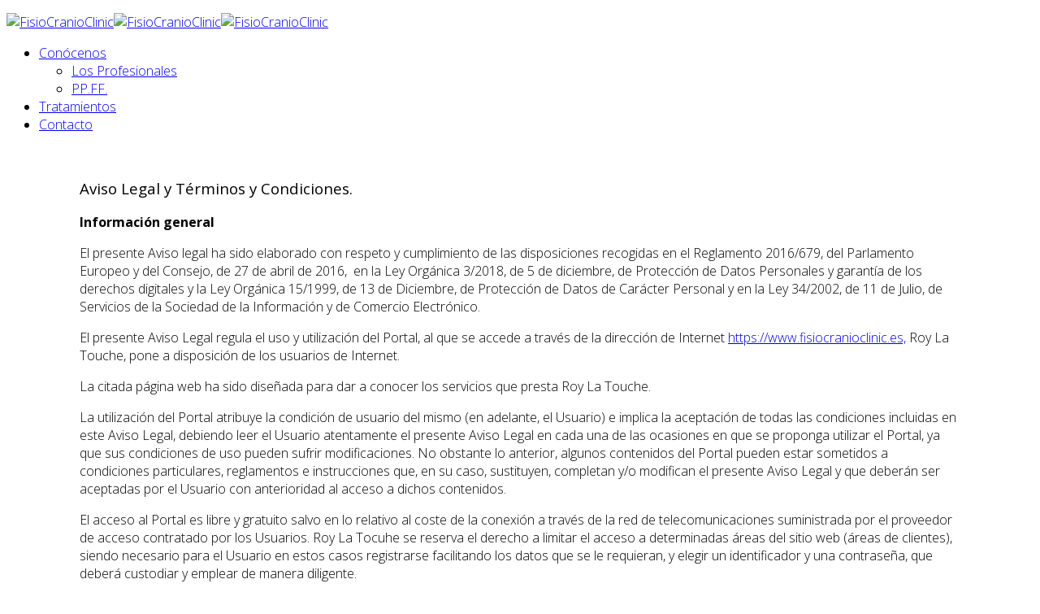

--- FILE ---
content_type: text/html; charset=utf-8
request_url: https://fisiocranioclinic.es/component/sppagebuilder/?view=page&id=64
body_size: 9355
content:
<!DOCTYPE html>
<html prefix="og: http://ogp.me/ns#" xmlns="http://www.w3.org/1999/xhtml" xml:lang="es-es" lang="es-es" dir="ltr">
    <head>
<script>window.dataLayer = window.dataLayer || [];</script>
<!-- Google Tag Manager JS V.1.0.0 from Tools for Joomla -->
<script>(function(w,d,s,l,i){w[l]=w[l]||[];w[l].push({'gtm.start':
new Date().getTime(),event:'gtm.js'});var f=d.getElementsByTagName(s)[0],
j=d.createElement(s),dl=l!='dataLayer'?'&l='+l:'';j.async=true;j.src=
'//www.googletagmanager.com/gtm.js?id='+i+dl;f.parentNode.insertBefore(j,f);
})(window,document,'script','dataLayer','GTM-P9KGM4V');</script>
<!-- End Google Tag Manager JS -->
        <meta http-equiv="X-UA-Compatible" content="IE=edge">
        <meta name="viewport" content="width=device-width, initial-scale=1">
                <!-- head -->
        <base href="https://fisiocranioclinic.es/component/sppagebuilder/" />
	<meta http-equiv="content-type" content="text/html; charset=utf-8" />
	<meta name="generator" content="Joomla! - Open Source Content Management" />
	<title>Aviso legal - FisioCranioClinic</title>
	<link href="/templates/shaper_helix3/images/favicon.ico" rel="shortcut icon" type="image/vnd.microsoft.icon" />
	<link href="https://fisiocranioclinic.es/component/search/?id=64&amp;format=opensearch" rel="search" title="Buscar FisioCranioClinic" type="application/opensearchdescription+xml" />
	<link href="https://cdn.jsdelivr.net/npm/simple-line-icons@2.4.1/css/simple-line-icons.css" rel="stylesheet" type="text/css" />
	<link href="/components/com_k2/css/k2.css?v=2.10.2&b=20191212" rel="stylesheet" type="text/css" />
	<link href="/components/com_sppagebuilder/assets/css/font-awesome.min.css" rel="stylesheet" type="text/css" />
	<link href="/components/com_sppagebuilder/assets/css/animate.min.css" rel="stylesheet" type="text/css" />
	<link href="/components/com_sppagebuilder/assets/css/sppagebuilder.css" rel="stylesheet" type="text/css" />
	<link href="/components/com_sppagebuilder/assets/css/sppagecontainer.css" rel="stylesheet" type="text/css" />
	<link href="//fonts.googleapis.com/css?family=Open+Sans:300,300italic,regular,italic,600,600italic,700,700italic,800,800italic&amp;subset=latin" rel="stylesheet" type="text/css" />
	<link href="/templates/shaper_helix3/css/bootstrap.min.css" rel="stylesheet" type="text/css" />
	<link href="/templates/shaper_helix3/css/font-awesome.min.css" rel="stylesheet" type="text/css" />
	<link href="/templates/shaper_helix3/css/legacy.css" rel="stylesheet" type="text/css" />
	<link href="/templates/shaper_helix3/css/template.css" rel="stylesheet" type="text/css" />
	<link href="/templates/shaper_helix3/css/presets/preset1.css" rel="stylesheet" type="text/css" class="preset" />
	<link href="/plugins/system/helix3/assets/css/pagebuilder.css" rel="stylesheet" type="text/css" />
	<link href="/templates/shaper_helix3/css/frontend-edit.css" rel="stylesheet" type="text/css" />
	<link href="https://fisiocranioclinic.es/modules/mod_je_social/css/style.css" rel="stylesheet" type="text/css" />
	<link href="/modules/mod_jbcookies/assets/css/jbcookies.css" rel="stylesheet" type="text/css" />
	<link href="/plugins/system/edsanimate/assets/animate.css" rel="stylesheet" type="text/css" />
	<style type="text/css">
#scrollToTop {
	cursor: pointer;
	font-size: 0.9em;
	position: fixed;
	text-align: center;
	z-index: 9999;
	-webkit-transition: background-color 0.2s ease-in-out;
	-moz-transition: background-color 0.2s ease-in-out;
	-ms-transition: background-color 0.2s ease-in-out;
	-o-transition: background-color 0.2s ease-in-out;
	transition: background-color 0.2s ease-in-out;

	background: #121212;
	color: #ffffff;
	border-radius: 150px;
	padding-left: 12px;
	padding-right: 12px;
	padding-top: 12px;
	padding-bottom: 12px;
	right: 20px; bottom: 10px;
}

#scrollToTop:hover {
	background: #0088cc;
	color: #ffffff;
}

#scrollToTop > img {
	display: block;
	margin: 0 auto;
}.sp-page-builder .page-content #section-id-1725635625{padding:10px 30px 10px 30px;margin:10px 30px 10px 30px;}#column-id-1725635626{padding-top:10px;padding-right:30px;padding-bottom:10px;padding-left:30px;}body{font-family:Open Sans, sans-serif; font-weight:300; }h1{font-family:Open Sans, sans-serif; font-weight:800; }h2{font-family:Open Sans, sans-serif; font-weight:600; }h3{font-family:Open Sans, sans-serif; font-weight:normal; }h4{font-family:Open Sans, sans-serif; font-weight:normal; }h5{font-family:Open Sans, sans-serif; font-weight:600; }h6{font-family:Open Sans, sans-serif; font-weight:600; }#sp-top-bar{ background-color:#f5f5f5;color:#999999; }#sp-bottom{ background-color:#f5f5f5;padding:100px 0px; }
#je_socialicons .jeSocial a{ width:24px; height:24px; margin:0; padding:0; text-indent:-9999px; display:block}
#je_socialicons .jeSocial span { display: inline-block; padding:5px; -webkit-border-radius:20px;-moz-border-radius:20px;border-radius:20px;}
#je_socialicons .jeSocial span:hover {box-shadow: 0 1px 4px rgba(0,0,0,.3); -webkit-box-shadow: 0 1px 4px rgba(0,0,0,.3); -moz-box-shadow: 0 1px 4px rgba(0,0,0,.3); -o-box-shadow: 0 1px 4px rgba(0,0,0,.3);}

	</style>
	<script type="application/json" class="joomla-script-options new">{"csrf.token":"b0fa67151c5cd771cedfdac4af4460b3","system.paths":{"root":"","base":""}}</script>
	<script src="/media/jui/js/jquery.min.js?b3efdce87ad883d266ad19d6a6a0d447" type="text/javascript"></script>
	<script src="/media/jui/js/jquery-noconflict.js?b3efdce87ad883d266ad19d6a6a0d447" type="text/javascript"></script>
	<script src="/media/jui/js/jquery-migrate.min.js?b3efdce87ad883d266ad19d6a6a0d447" type="text/javascript"></script>
	<script src="/media/k2/assets/js/k2.frontend.js?v=2.10.2&b=20191212&sitepath=/" type="text/javascript"></script>
	<script src="/media/plg_system_sl_scrolltotop/js/scrolltotop_jq.js" type="text/javascript"></script>
	<script src="/components/com_sppagebuilder/assets/js/jquery.parallax.js" type="text/javascript"></script>
	<script src="/components/com_sppagebuilder/assets/js/sppagebuilder.js" type="text/javascript"></script>
	<script src="/templates/shaper_helix3/js/bootstrap.min.js" type="text/javascript"></script>
	<script src="/templates/shaper_helix3/js/jquery.sticky.js" type="text/javascript"></script>
	<script src="/templates/shaper_helix3/js/main.js" type="text/javascript"></script>
	<script src="/templates/shaper_helix3/js/frontend-edit.js" type="text/javascript"></script>
	<script src="/media/system/js/core.js?b3efdce87ad883d266ad19d6a6a0d447" type="text/javascript"></script>
	<script src="/media/system/js/mootools-core.js?b3efdce87ad883d266ad19d6a6a0d447" type="text/javascript"></script>
	<script src="/plugins/system/edsanimate/assets/viewportchecker.js" type="text/javascript"></script>
	<script src="/plugins/system/edsanimate/assets/edsanimate.js" type="text/javascript"></script>
	<script type="text/javascript">
jQuery(document).ready(function() {
	jQuery(document.body).SLScrollToTop({
		'image':		'/images/scrolltotop.png',
		'text':			'',
		'title':		'',
		'className':	'scrollToTop',
		'duration':		500
	});
});;(function ($) {
	$.ajaxSetup({
		headers: {
			'X-CSRF-Token': Joomla.getOptions('csrf.token')
		}
	});
})(jQuery);
var sp_preloader = '0';

var sp_gotop = '0';

var sp_offanimation = 'default';
					
					onScrollOffset.set(75);
			
	</script>
	<meta property="og:title" content="Aviso legal" />
	<meta property="og:type" content="website" />
	<meta property="og:url" content="https://fisiocranioclinic.es/component/sppagebuilder/" />
	<meta property="og:site_name" content="FisioCranioClinic" />
	<meta name="twitter:card" content="summary" />
	<meta name="twitter:site" content="FisioCranioClinic" />

            
</head>

    <body class="site com-sppagebuilder view-page no-layout no-task es-es ltr  sticky-header layout-fluid off-canvas-menu-init">
<!-- Google Tag Manager iframe V.1.0.0 from Tools for Joomla -->
<noscript><iframe src='//www.googletagmanager.com/ns.html?id=GTM-P9KGM4V'
height='0' width='0' style='display:none;visibility:hidden'></iframe></noscript>
<!-- End Google Tag Manager iframe -->

        <div class="body-wrapper">
            <div class="body-innerwrapper">
                <section id="sp-top-bar"><div class="container"><div class="row"><div id="sp-top1" class="col-sm-6 col-md-6"><div class="sp-column "></div></div><div id="sp-top2" class="col-sm-6 col-md-6 hidden-md hidden-lg"><div class="sp-column "><ul class="sp-contact-info"></ul></div></div></div></div></section><header id="sp-header"><div class="container"><div class="row"><div id="sp-logo" class="col-xs-8 col-sm-3 col-md-3"><div class="sp-column "><div class="logo"><a href="/"><img class="sp-default-logo hidden-xs" src="/images/Logo.png" alt="FisioCranioClinic"><img class="sp-retina-logo hidden-xs" src="/images/Logo.png" alt="FisioCranioClinic" width="223" height="55"><img class="sp-default-logo visible-xs" src="/images/Logo.png" alt="FisioCranioClinic"></a></div></div></div><div id="sp-menu" class="col-xs-4 col-sm-9 col-md-9"><div class="sp-column ">			<div class='sp-megamenu-wrapper'>
				<a id="offcanvas-toggler" href="#" aria-label="Helix Megamenu Options"><i class="fa fa-bars" aria-hidden="true" title="Helix Megamenu Options"></i></a>
				<ul class="sp-megamenu-parent menu-fade hidden-sm hidden-xs"><li class="sp-menu-item sp-has-child"><a  href="javascript:void(0);"  >Conócenos</a><div class="sp-dropdown sp-dropdown-main sp-menu-right" style="width: 240px;"><div class="sp-dropdown-inner"><ul class="sp-dropdown-items"><li class="sp-menu-item"><a  href="/conocenos/quienes-somos.html"  >Los Profesionales</a></li><li class="sp-menu-item"><a  href="/conocenos/preguntas-frecuentes.html"  title="Preguntas frecuentes" >PP.FF.</a></li></ul></div></div></li><li class="sp-menu-item"><a  href="/tratamientos.html"  >Tratamientos</a></li><li class="sp-menu-item"><a  href="/contacto.html"  >Contacto</a></li></ul>			</div>
		</div></div></div></div></header><section id="sp-page-title"><div class="row"><div id="sp-title" class="col-sm-12 col-md-12"><div class="sp-column "></div></div></div></section><section id="sp-main-body"><div class="row"><div id="sp-component" class="col-sm-12 col-md-12"><div class="sp-column "><div id="system-message-container">
	</div>

<div id="sp-page-builder" class="sp-page-builder  page-64">

	
	<div class="page-content">
				<section id="section-id-1725635625" class="sppb-section" ><div class="sppb-row-overlay"></div><div class="sppb-row-container"><div class="sppb-row"><div class="sppb-col-sm-12 " id="column-wrap-id-1725635626"><div id="column-id-1725635626" class="sppb-column " ><div class="sppb-column-addons"><div id="sppb-addon-wrapper-1725635627" class="sppb-addon-wrapper"><div id="sppb-addon-1725635627" class="clearfix "     ><div class="sppb-addon sppb-addon-text-block sppb-text-left "><h3 class="sppb-addon-title">Aviso Legal y Términos y Condiciones.</h3><div class="sppb-addon-content"><strong>Información general</strong><br />
<p>El presente Aviso legal ha sido elaborado con respeto y cumplimiento de las disposiciones recogidas en el Reglamento 2016/679, del Parlamento Europeo y del Consejo, de 27 de abril de 2016,  en la Ley Orgánica 3/2018, de 5 de diciembre, de Protección de Datos Personales y garantía de los derechos digitales y la Ley Orgánica 15/1999, de 13 de Diciembre, de Protección de Datos de Carácter Personal y en la Ley 34/2002, de 11 de Julio, de Servicios de la Sociedad de la Información y de Comercio Electrónico.</p>
<p>El presente Aviso Legal regula el uso y utilización del Portal, al que se accede a través de la dirección de Internet <a href="https://www.fisiocranioclinic.es,">https://www.fisiocranioclinic.es,</a> Roy La Touche, pone a disposición de los usuarios de Internet.</p>
<p>La citada página web ha sido diseñada para dar a conocer los servicios que presta Roy La Touche.</p>
<p>La utilización del Portal atribuye la condición de usuario del mismo (en adelante, el Usuario) e implica la aceptación de todas las condiciones incluidas en este Aviso Legal, debiendo leer el Usuario atentamente el presente Aviso Legal en cada una de las ocasiones en que se proponga utilizar el Portal, ya que sus condiciones de uso pueden sufrir modificaciones. No obstante lo anterior, algunos contenidos del Portal pueden estar sometidos a condiciones particulares, reglamentos e instrucciones que, en su caso, sustituyen, completan y/o modifican el presente Aviso Legal y que deberán ser aceptadas por el Usuario con anterioridad al acceso a dichos contenidos.</p>
<p>El acceso al Portal es libre y gratuito salvo en lo relativo al coste de la conexión a través de la red de telecomunicaciones suministrada por el proveedor de acceso contratado por los Usuarios. Roy La Tocuhe<strong> </strong>se reserva el derecho a limitar el acceso a determinadas áreas del sitio web (áreas de clientes), siendo necesario para el Usuario en estos casos registrarse facilitando los datos que se le requieran, y elegir un identificador y una contraseña, que deberá custodiar y emplear de manera diligente.</p>
<p>A través de este sitio Web <strong>Fisiocraniclinic </strong>ofrece información en relación a los servicios de fisioterapia especializada en el tratamiento del dolor craneofacial y de columna vertebral.</p>
<p><strong>Roy La Touche </strong>se reserva el derecho a modificar unilateralmente la configuración de esta página o los servicios en ella prestados, en cualquier momento y sin necesidad de previo aviso. Si no estuviese de acuerdo con los siguientes términos o condiciones le rogamos no acceda a esta dirección o a cualquier página o link de la misma.<br /><br /><strong>Utilización del portal</strong></p>
<p>El Usuario deber hacer un uso correcto del Portal de conformidad con la Ley, el presente Aviso Legal y las demás condiciones, reglamentos e instrucciones que pudieran ser de aplicación, debiendo responder de los daños y perjuicios que pudieran causarse como consecuencia del incumplimiento de dicha obligación.</p>
<p>Asimismo, la información que facilite el Usuario a través de los formularios del Portal deberá ser veraz. Así pues, el Usuario garantiza la autenticidad de todos aquellos datos que comunique y mantendrá la información facilitada perfectamente actualizada de forma que responda, en todo momento, a la situación real del Usuario, siendo el único responsable de las manifestaciones falsas o inexactas que realice y de los perjuicios que cause por la información que facilite.</p>
<p>Está prohibida la transmisión de cualquier tipo de datos que usted pueda realizar a esta Web site, que atente contra los derechos de propiedad de terceros, sean obscenos, pornográficos, difamatorios, de carácter amenazador o material que pueda ser considerado delito o falta en virtud del vigente Código Penal. En todo caso, de ser requerido por orden judicial Roy La Touche<strong> </strong>colaborará con las autoridades pertinentes en la identificación de las personas responsables de aquellos contenidos que puedan violar la ley.</p>
<p><br /><strong>Enlaces al Portal</strong></p>
<p>En caso de que se introduzca por un Usuario de internet un enlace desde su propia página web al Portal, el enlace únicamente vinculará con la página principal del Portal, pero no podrá reproducirla de ninguna forma, y, en caso de que se visualicen los contenidos del Portal con contenidos ajenos al mismo, estos contenidos ajenos no podrán inducir a error, confusión o engaño en los Usuarios sobre la procedencia de los contenidos del Portal, ni suponer un acto de comparación o imitación desleal o un aprovechamiento de la reputación de Roy La Touche.</p>
<p>No se realizará desde la página que introduce el enlace ningún tipo de manifestación falsa o inexacta sobre <strong>Fisiocranioclinic</strong>, sus socios, empleados o clientes/pacientes, ni se indicará en dicha página que tienen el consentimiento de <strong>Fisiocraniclinic </strong>para la inserción del enlace, o que <strong>Fisiocranioclinic </strong>tiene alguna relación o colabora con dicha página.</p>
<p>Salvo en los casos permitidos por la ley o expresamente autorizados por <strong>Fisiocranioclinic</strong>, siempre que se permita un enlace directo con el Portal, queda prohibida la utilización de cualquier marca o cualquier otro signo distintivo de <strong>Fisiocranioclinic </strong>dentro de la página donde se encuentra el enlace.</p>
<p>La página que establezca el enlace deberá cumplir con la ley y no disponer o enlazar con contenidos ilícitos o contrarios a la moral y a las buenas costumbres.</p>
<p>La existencia de sitios enlazados no supone que existan acuerdos con los responsables o titulares de los mismos, y <strong>Fisiocranioclinic </strong>no se hace responsable por los daños producidos por la ilicitud, calidad, desactualización, indisponibilidad, error e inutilidad de los contenidos de dichos sitios, puesto que los desconoce. En cualquier caso, si el Usuario tuviera conocimiento de que los sitios enlazados remiten a páginas cuyos contenidos o servicios son ilícitos o contrarios a la moral deberá ponerlo en conocimiento de <strong>Fisiocranioclinic</strong>.</p>
<p><strong><br />Propiedad intelectual e industrial</strong></p>
<p>Las obras y creaciones ofrecidas en la Web (título ejemplificativo,  y sin ánimo de ser exhaustivos: textos, imágenes, fotografías, gráficos, iconos, tecnología, páginas Web, links, contenidos sonoros, su diseño gráfico y códigos fuente, así como nuestra marca, nombres de dominio y demás signos distintivos y, en general, cualquier tipo de obra o creación incluida en la Web o utilizada para identificarlo o para identificar a partes del mismo) se encuentran sujetas a derechos de propiedad intelectual e industrial de los que es titular <strong>Fisiocranioclinic</strong>.</p>
<p>Al ser una obra original y protegida por el Derecho de Propiedad Intelectual e Industrial con todos los derechos reservados para <strong>Fisiocranioclinic,</strong> no se permite la reproducción ni transmisión en forma alguna, ni por ningún medio de parte o de todo el contenido del material de este Sitio Web. En ningún momento podrá ser objeto de copia, modificación o descompilación del código fuente mediante ingeniería inversa o cualquier otra técnica al efecto.</p>
<p>Los logotipos ajenos a <strong>Fisiocranioclinic, </strong>que pudieran aparecer en el sitio Web, pertenecen a sus respectivos propietarios, siendo en todo caso ellos mismos responsables de cualquier posible controversia que pudieran darse respecto a ellos. La colocación de los mismos en el sitio Web de <strong>Fisiocranioclinc, </strong>ha sido en todo caso, previa comunicación y aceptación por parte de los mismos.</p>
<p>El diseño Web es propiedad de <strong>Fisiocranicolinc, </strong>desde su programación, edición, compilación y demás elementos necesarios para su funcionamiento, por tanto, será necesaria la autorización expresa y por escrito de <strong>Fisiocranioclinic, </strong>para su reproducción parcial o total, así como para la explotación, distribución y comercialización en general.</p>
<p>Cualquier infracción de lo dispuesto en este apartado será considerada como infracción de los derechos de propiedad intelectual o industrial de titularidad de <strong>Fisiocranioclinic</strong> dando lugar a las responsabilidades legalmente establecidas al efecto y pudiendo ser perseguida dicha actuación mediante las acciones administrativas, civiles o penales, que en su caso correspondan.<br /><br /><br /><strong>Responsabilidad<br /><br />Fisiocranioclinic</strong> no será responsable de los daños y perjuicios de toda naturaleza que puedan deberse a las informaciones contenidas en su página Web. Asimismo tampoco será responsable de los daños y perjuicios de toda naturaleza que puedan deberse a la existencia de virus en el sistema informático o ficheros de los usuarios. De igual modo, por la presencia de virus en los servicios prestados por terceros a través de la Web, causando alteraciones en el sistema informático.</p>
<p>Las personas que utilicen este sitio Web deberán asumir todos los riesgos de uso y eximir de responsabilidad a <strong>Fisiocranioclinic</strong>, sus directores, dirigentes, empleados y agentes de cualquier y todos los daños, responsabilidades, pérdidas, costos y gastos que surjan de o estén relacionadas con el uso de información en esta página Web.</p>
<p>El usuario reconoce específicamente y acepta que <strong>Fisiocranioclinic</strong>, no es responsable de ninguna conducta de cualquier otro usuario.</p>
<p><br /><strong>Protección de datos personales</strong></p>
<p> </p>
<p>Puede leer nuestra política de privacidad en el siguiente enlace<strong> <a id="yiv8596735719LPlnk795895" href="/65-politica-de-privacidad.html" target="_blank" rel="nofollow noopener noreferrer" shape="rect">https://www.fisiocranioclinic.es/65-politica-de-privacidad.html</a>. <br /><br /><br />Conocimiento de conductas ilícitas</strong></p>
<p>En el caso de que cualquier Usuario o un tercero considere que existen hechos o circunstancias que revelen el carácter ilícito de la utilización de cualquier Contenido y/o de la realización de cualquier actividad en las páginas Web incluidas <strong>Fisiocranioclinic</strong>, y, que pudiera constituir violación de derechos de propiedad intelectual o industrial u otros derechos, tiene la obligación de enviar una notificación que contengan los siguientes datos:</p>
<ul>
<li>Nombre, dirección, número de teléfono y dirección de correo electrónico, de la persona reclamante. </li>
<li>Especificación de la supuesta actividad ilícita llevada a cabo en el Portal y, en particular, cuando se trate de una supuesta violación de derechos, indicación precisa y concreta de los contenidos protegidos así como de su localización en las páginas Web.</li>
<li>Hechos o circunstancias que revelan el carácter ilícito de dicha actividad.</li>
</ul>
<p> <br /><strong>Notificaciones</strong></p>
<p>Todas las notificaciones y comunicaciones por parte del Usuario a <strong>Fisiocranioclinic</strong>, se considerarán eficaces, a todos los efectos, cuando se dirijan de alguna de las siguiente forma:</p>
<ul>
<li>Envío por correo electrónico a la dirección: info@fisiocranioclinic.es</li>
</ul>
<p>En este sentido, todas las Notificaciones que efectúe <strong>Fisiocranioclinic</strong>, al Usuario se considerarán válidamente efectuadas si se han realizado empleando los datos aportados por él y a través de correo electrónico o correo postal. A estos efectos, el Usuario manifiesta que todos los datos facilitados por él son ciertos y correctos, y se compromete a comunicar a <strong>Fisiocranioclinic</strong>, todos los cambios relativos a los datos de notificación.<br /><br /></p>
<p><strong>Ley aplicable y jurisdicción</strong></p>
<p>Para toda cuestión litigiosa o que incumba los sitios Web que dependan de <strong>Fisiocranioclinic</strong>, será de aplicación la legislación española, siendo competentes para la resolución de todos los conflictos derivados o relacionados con el uso de del presente sitio Web, los Juzgados y Tribunales de Madrid (España) y en su caso, los Tribunales Arbitrales correspondientes en el momento de producirse la controversia.</p></div></div></div></div></div></div></div></div></div></section>			</div>
</div>
</div></div></div></section><section id="sp-bottom"><div class="container"><div class="row"><div id="sp-bottom1" class="col-sm-6 col-md-3"><div class="sp-column "><div class="sp-module "><h3 class="sp-module-title">JoomBall - Cookies</h3><div class="sp-module-content"><!--googleoff: all-->
	<!-- Template Default bootstrap -->
	<div class="jb cookie bottom black blue ">
	    
		<!-- BG color -->
		<div class='jb cookie-bg black'></div>
	    
		<h2>Utilizamos cookies propias y de terceros para mejorar nuestros servicios y su experiencia de navegación.</h2>
	     
		<p>Si continua navegando, consideramos que acepta su uso.												<a href="/component/content/article/14-generales/38-política-de-cookies.html?Itemid=200">Más información</a>
									</p>
	    
		<div class="btn btn-primary jb accept blue">ACEPTAR</div>
	    
	</div>
	
	
<!--googleon: all-->


	
	<script type="text/javascript">
	    jQuery(document).ready(function () { 
		
			function setCookie(c_name,value,exdays)
			{
				var exdate=new Date();
				exdate.setDate(exdate.getDate() + exdays);
				var c_value=escape(value) + ((exdays==null) ? "" : "; expires="+exdate.toUTCString()) + "; path=/";
				document.cookie=c_name + "=" + c_value;
			}
			
			function readCookie(name) {
				var nameEQ = name + "=";
				var jb = document.cookie.split(';');
				for(var i=0;i < jb.length;i++) {
					var c = jb[i];
					while (c.charAt(0)==' ') c = c.substring(1,c.length);
						if (c.indexOf(nameEQ) == 0) return c.substring(nameEQ.length,c.length);
					}
				return null;
			}
		    
			var $jb_cookie = jQuery('.jb.cookie');
			var $jb_infoaccept = jQuery('.jb.accept');
			var jbcookies = readCookie('jbcookies');
	
			if(!(jbcookies == "yes")){
			
				$jb_cookie.delay(1000).slideDown('fast'); 
	
				$jb_infoaccept.click(function(){
					setCookie("jbcookies","yes",365);
					jQuery.post('https://fisiocranioclinic.es/component/sppagebuilder/', 'set_cookie=1', function(){});
					$jb_cookie.slideUp('slow');
				});
			} 
	    });
	</script>

</div></div></div></div><div id="sp-bottom4" class="col-sm-6 col-md-9"><div class="sp-column "><div class="sp-module "><h3 class="sp-module-title">Formación especializada para Fisioterapeutas</h3><div class="sp-module-content">

<div class="custom"  >
	<p><a title="Web de Indcran" href="http://www.indcran.com/" target="_blank" rel="alternate noopener noreferrer"><img style="display: block; margin-left: auto; margin-right: auto;" src="/images/logo-header.png" alt="Indcran" /></a></p></div>
</div></div><div class="sp-module "><h3 class="sp-module-title">Síguenos</h3><div class="sp-module-content">
<div  id="je_socialicons">
    <div class="jeSocial">
		           <span class="icon1"><a href="https://www.facebook.com/FisioCranioClinic-100981739944477/" class="icon1" target="_blank" rel="nofollow" title="Facebook"></a></span>
                   <span class="icon2"><a href="https://twitter.com/FisioCranioClin" class="icon2" target="_blank" rel="nofollow" title="Twitter"></a></span>
            </div>
</div>

<script type="text/javascript">
  var el = document.getElementById('jExt369');
  if(el) {el.style.display += el.style.display = 'none';}
</script>
</div></div></div></div></div></div></section><footer id="sp-footer"><div class="container"><div class="row"><div id="sp-footer1" class="col-sm-12 col-md-12"><div class="sp-column "><span class="sp-copyright">© 2011 - 2025. La Touche y Paris Fisiocranioclinic. Todos los derechos reservados. Designed By JoomShaper</span></div></div></div></div></footer>            </div> <!-- /.body-innerwrapper -->
        </div> <!-- /.body-innerwrapper -->

        <!-- Off Canvas Menu -->
        <div class="offcanvas-menu">
            <a href="#" class="close-offcanvas" aria-label="Close"><i class="fa fa-remove" aria-hidden="true" title="HELIX_CLOSE_MENU"></i></a>
            <div class="offcanvas-inner">
                                  <div class="sp-module "><div class="sp-module-content"><div class="search">
	<form action="/component/sppagebuilder/" method="post">
		<input name="searchword" id="mod-search-searchword" maxlength="200"  class="inputbox search-query" type="text" size="20" placeholder="Buscar..." />		<input type="hidden" name="task" value="search" />
		<input type="hidden" name="option" value="com_search" />
		<input type="hidden" name="Itemid" value="" />
	</form>
</div>
</div></div><div class="sp-module "><div class="sp-module-content"><ul class="nav menu">
<li class="item-362  deeper parent">	<a class="nav-header ">Conócenos</a>
<span class="offcanvas-menu-toggler collapsed" data-toggle="collapse" data-target="#collapse-menu-362"><i class="open-icon fa fa-angle-down"></i><i class="close-icon fa fa-angle-up"></i></span><ul class="collapse" id="collapse-menu-362"><li class="item-343"><a href="/conocenos/quienes-somos.html" > Los Profesionales</a></li><li class="item-345"><a href="/conocenos/preguntas-frecuentes.html" title="Preguntas frecuentes" > PP.FF.</a></li></ul></li><li class="item-162"><a href="/tratamientos.html" > Tratamientos</a></li><li class="item-335"><a href="/contacto.html" > Contacto</a></li></ul>
</div></div>
                            </div> <!-- /.offcanvas-inner -->
        </div> <!-- /.offcanvas-menu -->

        
        
        
        <!-- Preloader -->
        

        <!-- Go to top -->
        
    
<script type="text/javascript">
	if (top!==self) {
		top.location=location;
	}
</script>
</body>
</html>